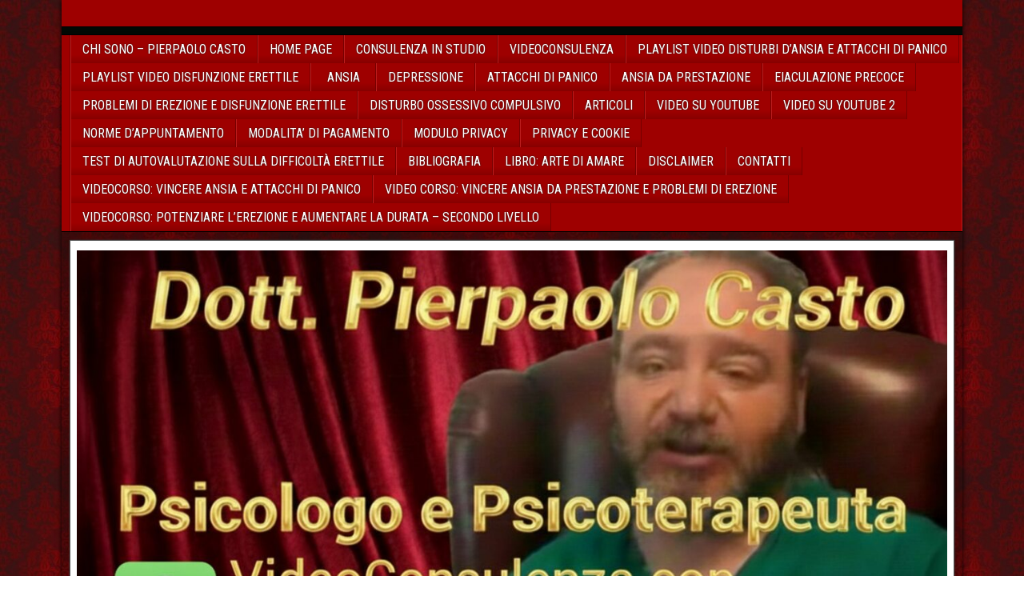

--- FILE ---
content_type: text/html; charset=UTF-8
request_url: https://www.pierpaolocasto.it/come-risolvere-lansia-da-prestazione-in-modo-definitivo-2/
body_size: 10965
content:
<!DOCTYPE html>
<html dir="ltr" lang="it-IT">
<head>
<meta charset="UTF-8" />
<meta name="viewport" content="initial-scale=1.0" />
<title>* Come risolvere l’ansia da prestazione in modo definitivo | Dott. Pierpaolo Casto</title>

		<!-- All in One SEO 4.9.3 - aioseo.com -->
	<meta name="description" content="Come risolvere l&#039;ansia da prestazione in modo definitivo L&#039;ansia da prestazione sessuale è un disturbo molto diffuso e che può presentarsi ad ogni fascia di etò. Molti pazienti raccontano di soffrire del disturbo da molti anni e per questo aver dovuto fare molte rinunce... I tentativi di cura, spesso farmacologica, purtroppo non hanno portato alla" />
	<meta name="robots" content="max-image-preview:large" />
	<meta name="author" content="PIERPAOLO CASTO"/>
	<meta name="keywords" content="ansia e panico" />
	<link rel="canonical" href="https://www.pierpaolocasto.it/come-risolvere-lansia-da-prestazione-in-modo-definitivo-2/" />
	<meta name="generator" content="All in One SEO (AIOSEO) 4.9.3" />
		<script type="application/ld+json" class="aioseo-schema">
			{"@context":"https:\/\/schema.org","@graph":[{"@type":"Article","@id":"https:\/\/www.pierpaolocasto.it\/come-risolvere-lansia-da-prestazione-in-modo-definitivo-2\/#article","name":"* Come risolvere l\u2019ansia da prestazione in modo definitivo | Dott. Pierpaolo Casto","headline":"* Come risolvere l&#8217;ansia da prestazione in modo definitivo","author":{"@id":"https:\/\/www.pierpaolocasto.it\/author\/pierpaolo-casto\/#author"},"publisher":{"@id":"https:\/\/www.pierpaolocasto.it\/#organization"},"image":{"@type":"ImageObject","url":"https:\/\/www.pierpaolocasto.it\/wp-content\/uploads\/2023\/03\/come-risolvere-lansia-da-prestazione-in-modo-definitivo.jpg","width":259,"height":149},"datePublished":"2023-03-21T12:06:56+02:00","dateModified":"2023-03-25T23:35:45+02:00","inLanguage":"it-IT","mainEntityOfPage":{"@id":"https:\/\/www.pierpaolocasto.it\/come-risolvere-lansia-da-prestazione-in-modo-definitivo-2\/#webpage"},"isPartOf":{"@id":"https:\/\/www.pierpaolocasto.it\/come-risolvere-lansia-da-prestazione-in-modo-definitivo-2\/#webpage"},"articleSection":"ANSIA E PANICO"},{"@type":"BreadcrumbList","@id":"https:\/\/www.pierpaolocasto.it\/come-risolvere-lansia-da-prestazione-in-modo-definitivo-2\/#breadcrumblist","itemListElement":[{"@type":"ListItem","@id":"https:\/\/www.pierpaolocasto.it#listItem","position":1,"name":"Home","item":"https:\/\/www.pierpaolocasto.it","nextItem":{"@type":"ListItem","@id":"https:\/\/www.pierpaolocasto.it\/category\/ansia-e-panico\/#listItem","name":"ANSIA E PANICO"}},{"@type":"ListItem","@id":"https:\/\/www.pierpaolocasto.it\/category\/ansia-e-panico\/#listItem","position":2,"name":"ANSIA E PANICO","item":"https:\/\/www.pierpaolocasto.it\/category\/ansia-e-panico\/","nextItem":{"@type":"ListItem","@id":"https:\/\/www.pierpaolocasto.it\/come-risolvere-lansia-da-prestazione-in-modo-definitivo-2\/#listItem","name":"* Come risolvere l&#8217;ansia da prestazione in modo definitivo"},"previousItem":{"@type":"ListItem","@id":"https:\/\/www.pierpaolocasto.it#listItem","name":"Home"}},{"@type":"ListItem","@id":"https:\/\/www.pierpaolocasto.it\/come-risolvere-lansia-da-prestazione-in-modo-definitivo-2\/#listItem","position":3,"name":"* Come risolvere l&#8217;ansia da prestazione in modo definitivo","previousItem":{"@type":"ListItem","@id":"https:\/\/www.pierpaolocasto.it\/category\/ansia-e-panico\/#listItem","name":"ANSIA E PANICO"}}]},{"@type":"Organization","@id":"https:\/\/www.pierpaolocasto.it\/#organization","url":"https:\/\/www.pierpaolocasto.it\/","telephone":"+393289197451","sameAs":["https:\/\/youtube.com\/c\/PierpaoloCasto"]},{"@type":"Person","@id":"https:\/\/www.pierpaolocasto.it\/author\/pierpaolo-casto\/#author","url":"https:\/\/www.pierpaolocasto.it\/author\/pierpaolo-casto\/","name":"PIERPAOLO CASTO","image":{"@type":"ImageObject","@id":"https:\/\/www.pierpaolocasto.it\/come-risolvere-lansia-da-prestazione-in-modo-definitivo-2\/#authorImage","url":"https:\/\/secure.gravatar.com\/avatar\/1516891a1b1b19c9cc068f5b61e1b1083a79c55e68b5b571349e86166156d2cc?s=96&d=mm&r=g","width":96,"height":96,"caption":"PIERPAOLO CASTO"}},{"@type":"WebPage","@id":"https:\/\/www.pierpaolocasto.it\/come-risolvere-lansia-da-prestazione-in-modo-definitivo-2\/#webpage","url":"https:\/\/www.pierpaolocasto.it\/come-risolvere-lansia-da-prestazione-in-modo-definitivo-2\/","name":"* Come risolvere l\u2019ansia da prestazione in modo definitivo | Dott. Pierpaolo Casto","description":"Come risolvere l'ansia da prestazione in modo definitivo L'ansia da prestazione sessuale \u00e8 un disturbo molto diffuso e che pu\u00f2 presentarsi ad ogni fascia di et\u00f2. Molti pazienti raccontano di soffrire del disturbo da molti anni e per questo aver dovuto fare molte rinunce... I tentativi di cura, spesso farmacologica, purtroppo non hanno portato alla","inLanguage":"it-IT","isPartOf":{"@id":"https:\/\/www.pierpaolocasto.it\/#website"},"breadcrumb":{"@id":"https:\/\/www.pierpaolocasto.it\/come-risolvere-lansia-da-prestazione-in-modo-definitivo-2\/#breadcrumblist"},"author":{"@id":"https:\/\/www.pierpaolocasto.it\/author\/pierpaolo-casto\/#author"},"creator":{"@id":"https:\/\/www.pierpaolocasto.it\/author\/pierpaolo-casto\/#author"},"image":{"@type":"ImageObject","url":"https:\/\/www.pierpaolocasto.it\/wp-content\/uploads\/2023\/03\/come-risolvere-lansia-da-prestazione-in-modo-definitivo.jpg","@id":"https:\/\/www.pierpaolocasto.it\/come-risolvere-lansia-da-prestazione-in-modo-definitivo-2\/#mainImage","width":259,"height":149},"primaryImageOfPage":{"@id":"https:\/\/www.pierpaolocasto.it\/come-risolvere-lansia-da-prestazione-in-modo-definitivo-2\/#mainImage"},"datePublished":"2023-03-21T12:06:56+02:00","dateModified":"2023-03-25T23:35:45+02:00"},{"@type":"WebSite","@id":"https:\/\/www.pierpaolocasto.it\/#website","url":"https:\/\/www.pierpaolocasto.it\/","inLanguage":"it-IT","publisher":{"@id":"https:\/\/www.pierpaolocasto.it\/#organization"}}]}
		</script>
		<!-- All in One SEO -->

<link rel="profile" href="https://gmpg.org/xfn/11" />
<link rel="pingback" href="https://www.pierpaolocasto.it/xmlrpc.php" />
<link rel='dns-prefetch' href='//fonts.googleapis.com' />
<link rel="alternate" type="application/rss+xml" title=" &raquo; Feed" href="https://www.pierpaolocasto.it/feed/" />
<link rel="alternate" type="application/rss+xml" title=" &raquo; Feed dei commenti" href="https://www.pierpaolocasto.it/comments/feed/" />
<link rel="alternate" title="oEmbed (JSON)" type="application/json+oembed" href="https://www.pierpaolocasto.it/wp-json/oembed/1.0/embed?url=https%3A%2F%2Fwww.pierpaolocasto.it%2Fcome-risolvere-lansia-da-prestazione-in-modo-definitivo-2%2F" />
<link rel="alternate" title="oEmbed (XML)" type="text/xml+oembed" href="https://www.pierpaolocasto.it/wp-json/oembed/1.0/embed?url=https%3A%2F%2Fwww.pierpaolocasto.it%2Fcome-risolvere-lansia-da-prestazione-in-modo-definitivo-2%2F&#038;format=xml" />
<style id='wp-img-auto-sizes-contain-inline-css' type='text/css'>
img:is([sizes=auto i],[sizes^="auto," i]){contain-intrinsic-size:3000px 1500px}
/*# sourceURL=wp-img-auto-sizes-contain-inline-css */
</style>
<link rel='stylesheet' id='formidable-css' href='https://www.pierpaolocasto.it/wp-content/plugins/formidable/css/formidableforms.css?x19343&amp;ver=1141008' type='text/css' media='all' />
<style id='wp-emoji-styles-inline-css' type='text/css'>

	img.wp-smiley, img.emoji {
		display: inline !important;
		border: none !important;
		box-shadow: none !important;
		height: 1em !important;
		width: 1em !important;
		margin: 0 0.07em !important;
		vertical-align: -0.1em !important;
		background: none !important;
		padding: 0 !important;
	}
/*# sourceURL=wp-emoji-styles-inline-css */
</style>
<link rel='stylesheet' id='frontier-font-css' href='//fonts.googleapis.com/css?family=Roboto+Condensed%3A400%2C700%7CArimo%3A400%2C700&#038;ver=6.9' type='text/css' media='all' />
<link rel='stylesheet' id='genericons-css' href='https://www.pierpaolocasto.it/wp-content/themes/frontier/includes/genericons/genericons.css?x19343&amp;ver=1.3.0' type='text/css' media='all' />
<link rel='stylesheet' id='frontier-main-css' href='https://www.pierpaolocasto.it/wp-content/themes/frontier/style.css?x19343&amp;ver=1.3.0' type='text/css' media='all' />
<link rel='stylesheet' id='frontier-responsive-css' href='https://www.pierpaolocasto.it/wp-content/themes/frontier/responsive.css?x19343&amp;ver=1.3.0' type='text/css' media='all' />
<link rel='stylesheet' id='yarpp-thumbnails-css' href='https://www.pierpaolocasto.it/wp-content/plugins/yet-another-related-posts-plugin/style/styles_thumbnails.css?x19343&amp;ver=5.30.11' type='text/css' media='all' />
<style id='yarpp-thumbnails-inline-css' type='text/css'>
.yarpp-thumbnails-horizontal .yarpp-thumbnail {width: 160px;height: 200px;margin: 5px;margin-left: 0px;}.yarpp-thumbnail > img, .yarpp-thumbnail-default {width: 150px;height: 150px;margin: 5px;}.yarpp-thumbnails-horizontal .yarpp-thumbnail-title {margin: 7px;margin-top: 0px;width: 150px;}.yarpp-thumbnail-default > img {min-height: 150px;min-width: 150px;}
/*# sourceURL=yarpp-thumbnails-inline-css */
</style>
<link rel="icon" href="https://www.pierpaolocasto.it/wp-content/uploads/2018/11/favicon.ico?x19343" type="image/x-icon" />
<script type="text/javascript" src="https://www.pierpaolocasto.it/wp-includes/js/jquery/jquery.min.js?x19343&amp;ver=3.7.1" id="jquery-core-js"></script>
<script type="text/javascript" src="https://www.pierpaolocasto.it/wp-includes/js/jquery/jquery-migrate.min.js?x19343&amp;ver=3.4.1" id="jquery-migrate-js"></script>
<link rel="https://api.w.org/" href="https://www.pierpaolocasto.it/wp-json/" /><link rel="alternate" title="JSON" type="application/json" href="https://www.pierpaolocasto.it/wp-json/wp/v2/posts/1372" /><link rel="EditURI" type="application/rsd+xml" title="RSD" href="https://www.pierpaolocasto.it/xmlrpc.php?rsd" />
<meta name="generator" content="WordPress 6.9" />
<link rel='shortlink' href='https://www.pierpaolocasto.it/?p=1372' />

<meta property="Frontier Theme" content="1.3.0" />
<style type="text/css" media="screen">
	#container 	{width: 1126px;}
	#header 	{min-height: 10px;}
	#content 	{width: 100%;}
	#sidebar-left 	{width: %;}
	#sidebar-right 	{width: %;}
</style>

<style type="text/css" media="screen">
	.page-template-page-cs-php #content, .page-template-page-sc-php #content {width: 56%;}
	.page-template-page-cs-php #sidebar-left, .page-template-page-sc-php #sidebar-left,
	.page-template-page-cs-php #sidebar-right, .page-template-page-sc-php #sidebar-right {width: 44%;}
	.page-template-page-scs-php #content {width: 50%;}
	.page-template-page-scs-php #sidebar-left {width: 25%;}
	.page-template-page-scs-php #sidebar-right {width: 25%;}
</style>

<style type="text/css" media="screen">
	#header {
		background-image: url('https://www.pierpaolocasto.it/wp-content/uploads/2018/02/SFONDO-1.png' );
		background-size: 1126px 10px;
	}
</style>

<style type="text/css" media="screen">
	#header {background-color:#ffffff;}
	#nav-main {background-color:#9e0000;}
	#nav-main .nav-main {border-left: 1px solid #760000; border-right: 1px solid #bc1e1e;}
	#nav-main .nav-main > li, #nav-main .nav-main > ul > .page_item {border-left: 1px solid #bc1e1e; border-right: 1px solid #760000;}
	#top-bar {background-color:#9e0000;}
	#bottom-bar {background-color:#222222;}
	.blog-view, .comment-author-admin > .comment-body, .bypostauthor > .comment-body {border-top: 6px solid #9e0000;}
	.page-nav > *, .comment-nav > *, .author-info .title, .comment-reply-link, .widget-title,
	.widget_search .search-submit, .widget_calendar caption {background-color:#9e0000;}
	.genericon {color:#9e0000;}
	a {color:#0e4d7a;}
	a:hover {color:#c60006;}
</style>

<style type="text/css" id="custom-background-css">
body.custom-background { background-color: #ffffff; background-image: url("https://www.pierpaolocasto.it/wp-content/uploads/2017/12/fondo.jpg"); background-position: left top; background-size: auto; background-repeat: repeat; background-attachment: scroll; }
</style>
	<style id='global-styles-inline-css' type='text/css'>
:root{--wp--preset--aspect-ratio--square: 1;--wp--preset--aspect-ratio--4-3: 4/3;--wp--preset--aspect-ratio--3-4: 3/4;--wp--preset--aspect-ratio--3-2: 3/2;--wp--preset--aspect-ratio--2-3: 2/3;--wp--preset--aspect-ratio--16-9: 16/9;--wp--preset--aspect-ratio--9-16: 9/16;--wp--preset--color--black: #000000;--wp--preset--color--cyan-bluish-gray: #abb8c3;--wp--preset--color--white: #ffffff;--wp--preset--color--pale-pink: #f78da7;--wp--preset--color--vivid-red: #cf2e2e;--wp--preset--color--luminous-vivid-orange: #ff6900;--wp--preset--color--luminous-vivid-amber: #fcb900;--wp--preset--color--light-green-cyan: #7bdcb5;--wp--preset--color--vivid-green-cyan: #00d084;--wp--preset--color--pale-cyan-blue: #8ed1fc;--wp--preset--color--vivid-cyan-blue: #0693e3;--wp--preset--color--vivid-purple: #9b51e0;--wp--preset--gradient--vivid-cyan-blue-to-vivid-purple: linear-gradient(135deg,rgb(6,147,227) 0%,rgb(155,81,224) 100%);--wp--preset--gradient--light-green-cyan-to-vivid-green-cyan: linear-gradient(135deg,rgb(122,220,180) 0%,rgb(0,208,130) 100%);--wp--preset--gradient--luminous-vivid-amber-to-luminous-vivid-orange: linear-gradient(135deg,rgb(252,185,0) 0%,rgb(255,105,0) 100%);--wp--preset--gradient--luminous-vivid-orange-to-vivid-red: linear-gradient(135deg,rgb(255,105,0) 0%,rgb(207,46,46) 100%);--wp--preset--gradient--very-light-gray-to-cyan-bluish-gray: linear-gradient(135deg,rgb(238,238,238) 0%,rgb(169,184,195) 100%);--wp--preset--gradient--cool-to-warm-spectrum: linear-gradient(135deg,rgb(74,234,220) 0%,rgb(151,120,209) 20%,rgb(207,42,186) 40%,rgb(238,44,130) 60%,rgb(251,105,98) 80%,rgb(254,248,76) 100%);--wp--preset--gradient--blush-light-purple: linear-gradient(135deg,rgb(255,206,236) 0%,rgb(152,150,240) 100%);--wp--preset--gradient--blush-bordeaux: linear-gradient(135deg,rgb(254,205,165) 0%,rgb(254,45,45) 50%,rgb(107,0,62) 100%);--wp--preset--gradient--luminous-dusk: linear-gradient(135deg,rgb(255,203,112) 0%,rgb(199,81,192) 50%,rgb(65,88,208) 100%);--wp--preset--gradient--pale-ocean: linear-gradient(135deg,rgb(255,245,203) 0%,rgb(182,227,212) 50%,rgb(51,167,181) 100%);--wp--preset--gradient--electric-grass: linear-gradient(135deg,rgb(202,248,128) 0%,rgb(113,206,126) 100%);--wp--preset--gradient--midnight: linear-gradient(135deg,rgb(2,3,129) 0%,rgb(40,116,252) 100%);--wp--preset--font-size--small: 13px;--wp--preset--font-size--medium: 20px;--wp--preset--font-size--large: 36px;--wp--preset--font-size--x-large: 42px;--wp--preset--spacing--20: 0.44rem;--wp--preset--spacing--30: 0.67rem;--wp--preset--spacing--40: 1rem;--wp--preset--spacing--50: 1.5rem;--wp--preset--spacing--60: 2.25rem;--wp--preset--spacing--70: 3.38rem;--wp--preset--spacing--80: 5.06rem;--wp--preset--shadow--natural: 6px 6px 9px rgba(0, 0, 0, 0.2);--wp--preset--shadow--deep: 12px 12px 50px rgba(0, 0, 0, 0.4);--wp--preset--shadow--sharp: 6px 6px 0px rgba(0, 0, 0, 0.2);--wp--preset--shadow--outlined: 6px 6px 0px -3px rgb(255, 255, 255), 6px 6px rgb(0, 0, 0);--wp--preset--shadow--crisp: 6px 6px 0px rgb(0, 0, 0);}:where(.is-layout-flex){gap: 0.5em;}:where(.is-layout-grid){gap: 0.5em;}body .is-layout-flex{display: flex;}.is-layout-flex{flex-wrap: wrap;align-items: center;}.is-layout-flex > :is(*, div){margin: 0;}body .is-layout-grid{display: grid;}.is-layout-grid > :is(*, div){margin: 0;}:where(.wp-block-columns.is-layout-flex){gap: 2em;}:where(.wp-block-columns.is-layout-grid){gap: 2em;}:where(.wp-block-post-template.is-layout-flex){gap: 1.25em;}:where(.wp-block-post-template.is-layout-grid){gap: 1.25em;}.has-black-color{color: var(--wp--preset--color--black) !important;}.has-cyan-bluish-gray-color{color: var(--wp--preset--color--cyan-bluish-gray) !important;}.has-white-color{color: var(--wp--preset--color--white) !important;}.has-pale-pink-color{color: var(--wp--preset--color--pale-pink) !important;}.has-vivid-red-color{color: var(--wp--preset--color--vivid-red) !important;}.has-luminous-vivid-orange-color{color: var(--wp--preset--color--luminous-vivid-orange) !important;}.has-luminous-vivid-amber-color{color: var(--wp--preset--color--luminous-vivid-amber) !important;}.has-light-green-cyan-color{color: var(--wp--preset--color--light-green-cyan) !important;}.has-vivid-green-cyan-color{color: var(--wp--preset--color--vivid-green-cyan) !important;}.has-pale-cyan-blue-color{color: var(--wp--preset--color--pale-cyan-blue) !important;}.has-vivid-cyan-blue-color{color: var(--wp--preset--color--vivid-cyan-blue) !important;}.has-vivid-purple-color{color: var(--wp--preset--color--vivid-purple) !important;}.has-black-background-color{background-color: var(--wp--preset--color--black) !important;}.has-cyan-bluish-gray-background-color{background-color: var(--wp--preset--color--cyan-bluish-gray) !important;}.has-white-background-color{background-color: var(--wp--preset--color--white) !important;}.has-pale-pink-background-color{background-color: var(--wp--preset--color--pale-pink) !important;}.has-vivid-red-background-color{background-color: var(--wp--preset--color--vivid-red) !important;}.has-luminous-vivid-orange-background-color{background-color: var(--wp--preset--color--luminous-vivid-orange) !important;}.has-luminous-vivid-amber-background-color{background-color: var(--wp--preset--color--luminous-vivid-amber) !important;}.has-light-green-cyan-background-color{background-color: var(--wp--preset--color--light-green-cyan) !important;}.has-vivid-green-cyan-background-color{background-color: var(--wp--preset--color--vivid-green-cyan) !important;}.has-pale-cyan-blue-background-color{background-color: var(--wp--preset--color--pale-cyan-blue) !important;}.has-vivid-cyan-blue-background-color{background-color: var(--wp--preset--color--vivid-cyan-blue) !important;}.has-vivid-purple-background-color{background-color: var(--wp--preset--color--vivid-purple) !important;}.has-black-border-color{border-color: var(--wp--preset--color--black) !important;}.has-cyan-bluish-gray-border-color{border-color: var(--wp--preset--color--cyan-bluish-gray) !important;}.has-white-border-color{border-color: var(--wp--preset--color--white) !important;}.has-pale-pink-border-color{border-color: var(--wp--preset--color--pale-pink) !important;}.has-vivid-red-border-color{border-color: var(--wp--preset--color--vivid-red) !important;}.has-luminous-vivid-orange-border-color{border-color: var(--wp--preset--color--luminous-vivid-orange) !important;}.has-luminous-vivid-amber-border-color{border-color: var(--wp--preset--color--luminous-vivid-amber) !important;}.has-light-green-cyan-border-color{border-color: var(--wp--preset--color--light-green-cyan) !important;}.has-vivid-green-cyan-border-color{border-color: var(--wp--preset--color--vivid-green-cyan) !important;}.has-pale-cyan-blue-border-color{border-color: var(--wp--preset--color--pale-cyan-blue) !important;}.has-vivid-cyan-blue-border-color{border-color: var(--wp--preset--color--vivid-cyan-blue) !important;}.has-vivid-purple-border-color{border-color: var(--wp--preset--color--vivid-purple) !important;}.has-vivid-cyan-blue-to-vivid-purple-gradient-background{background: var(--wp--preset--gradient--vivid-cyan-blue-to-vivid-purple) !important;}.has-light-green-cyan-to-vivid-green-cyan-gradient-background{background: var(--wp--preset--gradient--light-green-cyan-to-vivid-green-cyan) !important;}.has-luminous-vivid-amber-to-luminous-vivid-orange-gradient-background{background: var(--wp--preset--gradient--luminous-vivid-amber-to-luminous-vivid-orange) !important;}.has-luminous-vivid-orange-to-vivid-red-gradient-background{background: var(--wp--preset--gradient--luminous-vivid-orange-to-vivid-red) !important;}.has-very-light-gray-to-cyan-bluish-gray-gradient-background{background: var(--wp--preset--gradient--very-light-gray-to-cyan-bluish-gray) !important;}.has-cool-to-warm-spectrum-gradient-background{background: var(--wp--preset--gradient--cool-to-warm-spectrum) !important;}.has-blush-light-purple-gradient-background{background: var(--wp--preset--gradient--blush-light-purple) !important;}.has-blush-bordeaux-gradient-background{background: var(--wp--preset--gradient--blush-bordeaux) !important;}.has-luminous-dusk-gradient-background{background: var(--wp--preset--gradient--luminous-dusk) !important;}.has-pale-ocean-gradient-background{background: var(--wp--preset--gradient--pale-ocean) !important;}.has-electric-grass-gradient-background{background: var(--wp--preset--gradient--electric-grass) !important;}.has-midnight-gradient-background{background: var(--wp--preset--gradient--midnight) !important;}.has-small-font-size{font-size: var(--wp--preset--font-size--small) !important;}.has-medium-font-size{font-size: var(--wp--preset--font-size--medium) !important;}.has-large-font-size{font-size: var(--wp--preset--font-size--large) !important;}.has-x-large-font-size{font-size: var(--wp--preset--font-size--x-large) !important;}
/*# sourceURL=global-styles-inline-css */
</style>
<link rel='stylesheet' id='yarppRelatedCss-css' href='https://www.pierpaolocasto.it/wp-content/plugins/yet-another-related-posts-plugin/style/related.css?x19343&amp;ver=5.30.11' type='text/css' media='all' />
</head>

<body data-rsssl=1 class="wp-singular post-template-default single single-post postid-1372 single-format-standard custom-background wp-theme-frontier">
	
	
<div id="container" class="cf" itemscope itemtype="http://schema.org/WebPage">
	
			
		<div id="top-bar" class="cf">
			
			<div id="top-bar-info">
														<h2 id="site-title"><a href="https://www.pierpaolocasto.it/"></a></h2>				
									<h4 id="site-description"></h4>
							</div>

							<nav id="nav-top">
									</nav>
			
					</div>
	
			<div id="header" class="cf" itemscope itemtype="http://schema.org/WPHeader">
			
			
			
					</div>
	
			
		<nav id="nav-main" class="cf drop" itemscope itemtype="http://schema.org/SiteNavigationElement">
			
							<a href="#" class="drop-toggle"><span class="genericon genericon-menu"></span></a>
			
			<div class="nav-main"><ul>
<li class="page_item page-item-2531"><a href="https://www.pierpaolocasto.it/chi-sono-pierpaolo-casto/">CHI SONO &#8211; PIERPAOLO CASTO</a></li>
<li class="page_item page-item-70"><a href="https://www.pierpaolocasto.it/">HOME PAGE</a></li>
<li class="page_item page-item-66"><a href="https://www.pierpaolocasto.it/consulenza-in-studio/">CONSULENZA IN STUDIO</a></li>
<li class="page_item page-item-3635"><a href="https://www.pierpaolocasto.it/videoconsulenza/">VIDEOCONSULENZA</a></li>
<li class="page_item page-item-4345"><a href="https://www.pierpaolocasto.it/playlist-video-disturbi-ansia-e-attacchi-di-panico/">PLAYLIST VIDEO DISTURBI D&#8217;ANSIA E ATTACCHI DI PANICO</a></li>
<li class="page_item page-item-4334"><a href="https://www.pierpaolocasto.it/playlist-video-disfunzione-erettile/">PLAYLIST VIDEO DISFUNZIONE ERETTILE</a></li>
<li class="page_item page-item-2989"><a href="https://www.pierpaolocasto.it/ansia/">ANSIA</a></li>
<li class="page_item page-item-2995"><a href="https://www.pierpaolocasto.it/depressione/">DEPRESSIONE</a></li>
<li class="page_item page-item-2991"><a href="https://www.pierpaolocasto.it/attacchi-di-panico/">ATTACCHI DI PANICO</a></li>
<li class="page_item page-item-2653"><a href="https://www.pierpaolocasto.it/ansia-da-prestazione/">ANSIA DA PRESTAZIONE</a></li>
<li class="page_item page-item-2657"><a href="https://www.pierpaolocasto.it/eiaculazione-precoce/">EIACULAZIONE PRECOCE</a></li>
<li class="page_item page-item-2659"><a href="https://www.pierpaolocasto.it/problemi-di-erezione-disfunzione-erettile/">PROBLEMI DI EREZIONE E DISFUNZIONE ERETTILE</a></li>
<li class="page_item page-item-2993"><a href="https://www.pierpaolocasto.it/disturbo-ossessivo-compulsivo/">DISTURBO OSSESSIVO COMPULSIVO</a></li>
<li class="page_item page-item-78"><a href="https://www.pierpaolocasto.it/articoli/">ARTICOLI</a></li>
<li class="page_item page-item-203"><a href="https://www.pierpaolocasto.it/video-su-youtube/">VIDEO SU YOUTUBE</a></li>
<li class="page_item page-item-4060"><a href="https://www.pierpaolocasto.it/video-su-youtube-2/">VIDEO SU YOUTUBE 2</a></li>
<li class="page_item page-item-4429"><a href="https://www.pierpaolocasto.it/norme-appuntamento/">NORME D&#8217;APPUNTAMENTO</a></li>
<li class="page_item page-item-3673"><a href="https://www.pierpaolocasto.it/modalita-di-pagamento/">MODALITA&#8217; DI PAGAMENTO</a></li>
<li class="page_item page-item-3653"><a href="https://www.pierpaolocasto.it/modulo/">MODULO PRIVACY</a></li>
<li class="page_item page-item-319"><a href="https://www.pierpaolocasto.it/privacy-e-cookie/">PRIVACY E COOKIE</a></li>
<li class="page_item page-item-4361"><a href="https://www.pierpaolocasto.it/psysex/">TEST DI AUTOVALUTAZIONE SULLA DIFFICOLTÀ ERETTILE</a></li>
<li class="page_item page-item-3248"><a href="https://www.pierpaolocasto.it/bibliografia/">BIBLIOGRAFIA</a></li>
<li class="page_item page-item-3577"><a href="https://www.pierpaolocasto.it/artediamare/">LIBRO: ARTE DI AMARE</a></li>
<li class="page_item page-item-787"><a href="https://www.pierpaolocasto.it/disclaimer/">DISCLAIMER</a></li>
<li class="page_item page-item-35"><a href="https://www.pierpaolocasto.it/contatti/">CONTATTI</a></li>
<li class="page_item page-item-224"><a href="https://www.pierpaolocasto.it/videocorso-come-vincere-ansia-e-attacchi-di-panico/">VIDEOCORSO: VINCERE ANSIA E ATTACCHI DI PANICO</a></li>
<li class="page_item page-item-161"><a href="https://www.pierpaolocasto.it/videocorso-per-vincere-lansia-da-prestazione-e-i-problemi-di-erezione/">VIDEO CORSO: VINCERE ANSIA DA PRESTAZIONE E PROBLEMI DI EREZIONE</a></li>
<li class="page_item page-item-4272"><a href="https://www.pierpaolocasto.it/potenziare-erezione-e-aumentare-durata/">VIDEOCORSO: POTENZIARE L&#8217;EREZIONE E AUMENTARE LA DURATA &#8211; SECONDO LIVELLO</a></li>
</ul></div>

					</nav>
	
			<div id="below-menu" class="cf">
			<div id="widgets-wrap-below-menu" class="cf"><div id="black-studio-tinymce-14" class="widget-below-menu frontier-widget widget_black_studio_tinymce"><div class="textwidget"><h4 align="center"><a href="https://www.pierpaolocasto.it" target="_blank" rel="noopener"><img class="aligncenter size-full wp-image-4436" src="https://www.pierpaolocasto.it/wp-content/uploads/2026/01/1767892597443.jpg?x19343" alt="" width="1280" height="800" /></a><span style="color: #ff0000;">Articoli e Direzione Scientifica a cura del Dott. Pierpaolo Casto</span></h4>
<h5 style="text-align: center;"><a href="https://www.pierpaolocasto.it/ansia/" target="_blank" rel="noopener">Ansia</a> | <a href="https://www.pierpaolocasto.it/attacchi-di-panico/" target="_blank" rel="noopener">Attacchi di Panico </a>| <a href="https://www.pierpaolocasto.it/ansia-da-prestazione/" target="_blank" rel="noopener">Ansia da Prestazione</a> | <a href="https://www.pierpaolocasto.it/problemi-di-erezione-disfunzione-erettile/" target="_blank" rel="noopener">Problemi di Erezione e Disfunzione Erettile</a> | <a href="https://www.pierpaolocasto.it/eiaculazione-precoce/" target="_blank" rel="noopener">Eiaculazione Precoce</a> | <a href="https://www.pierpaolocasto.it/disturbo-ossessivo-compulsivo/" target="_blank" rel="noopener">Disturbo Ossessivo Compulsivo</a> | <a href="https://www.pierpaolocasto.it/depressione/" target="_blank" rel="noopener">Depressione</a></h5>
</div></div></div>
		</div>
	
<div id="main" class="col-c cf">

<div id="content" class="cf" itemscope itemtype="http://schema.org/Blog">

	
	
	
	
					
<article id="post-1372" class="single-view post-1372 post type-post status-publish format-standard has-post-thumbnail hentry category-ansia-e-panico" itemprop="blogPost" itemscope itemtype="http://schema.org/BlogPosting">


<header class="entry-header cf">
		<h1 class="entry-title" itemprop="headline" ><a href="https://www.pierpaolocasto.it/come-risolvere-lansia-da-prestazione-in-modo-definitivo-2/">* Come risolvere l&#8217;ansia da prestazione in modo definitivo</a></h1>
	</header>

<div class="entry-byline cf">
	
	
	
	
	
	
	</div>

<div class="entry-content cf" itemprop="text" >
	
	
	<h3 style="text-align: center;"><img fetchpriority="high" decoding="async" class="aligncenter wp-image-1373" src="https://www.psicologia-italia.it/wp-content/uploads/2023/03/come-risolvere-lansia-da-prestazione-in-modo-definitivo.jpg" alt="" width="508" height="292" /><span style="font-size: 18pt; color: #ff0000;">Come risolvere l&#8217;ansia da prestazione in modo definitivo</span></h3>
<p><span class="yt-core-attributed-string yt-core-attributed-string--white-space-pre-wrap">L&#8217;ansia da prestazione sessuale è un disturbo molto diffuso e che può presentarsi ad ogni fascia di etò. Molti pazienti raccontano di soffrire del disturbo da molti anni e per questo aver dovuto fare molte rinunce&#8230; I tentativi di cura, spesso farmacologica, purtroppo non hanno portato alla soluzione del problema. In questo video spiegheremo qual&#8217;è effettivamente il miglio trattamento che può permettere la soluzione definitiva del problema.</span></p>
<p style="text-align: center;">Si consiglia la visione del seguente video di approfondimento:</p>
<p style="text-align: center;"><iframe title="YouTube video player" src="https://www.youtube.com/embed/XME3_ln-ti0" width="560" height="315" frameborder="0" allowfullscreen="allowfullscreen"></iframe></p>
*** Contatti e Consulenza Specialistica in Studio con il Dott. Pierpaolo Casto:
Via Magenta, 64 CASARANO (Lecce)
 - Per informazioni e Prenotazione: Tel. 328 9197451 * 0833 501735   <div class='yarpp yarpp-related yarpp-related-website yarpp-template-thumbnails'>
<!-- YARPP Thumbnails -->
<h3>Related posts:</h3>
<div class="yarpp-thumbnails-horizontal">
<a class='yarpp-thumbnail' rel='norewrite' href='https://www.pierpaolocasto.it/come-si-guarisce-dagli-attacchi-di-panico/' title='&gt; Come si guarisce dagli attacchi di panico'>
<img width="150" height="149" src="https://www.pierpaolocasto.it/wp-content/uploads/2023/03/come-si-guarisce-dagli-attacchi-di-panico-150x149.jpg?x19343" class="attachment-thumbnail size-thumbnail wp-post-image" alt="" data-pin-nopin="true" /><span class="yarpp-thumbnail-title">> Come si guarisce dagli attacchi di panico</span></a>
<a class='yarpp-thumbnail' rel='norewrite' href='https://www.pierpaolocasto.it/attacchi-di-panico-cosa-fare/' title='&gt; Attacchi di panico: cosa fare'>
<img width="150" height="149" src="https://www.pierpaolocasto.it/wp-content/uploads/2023/03/attacchi-di-panico-cosa-fare-150x149.jpg?x19343" class="attachment-thumbnail size-thumbnail wp-post-image" alt="" data-pin-nopin="true" /><span class="yarpp-thumbnail-title">> Attacchi di panico: cosa fare</span></a>
<a class='yarpp-thumbnail' rel='norewrite' href='https://www.pierpaolocasto.it/come-curare-ansia-e-attacchi-di-panico/' title='&gt; Come curare ansia e attacchi di panico'>
<img width="150" height="149" src="https://www.pierpaolocasto.it/wp-content/uploads/2023/03/come-curare-ansia-e-attacchi-di-panico-150x149.jpg?x19343" class="attachment-thumbnail size-thumbnail wp-post-image" alt="" data-pin-nopin="true" /><span class="yarpp-thumbnail-title">> Come curare ansia e attacchi di panico</span></a>
<a class='yarpp-thumbnail' rel='norewrite' href='https://www.pierpaolocasto.it/leccessiva-masturbazione-tutte-le-cause-e-le-soluzioni/' title='* L&#8217;eccessiva masturbazione: tutte le cause e le soluzioni'>
<img width="150" height="150" src="https://www.pierpaolocasto.it/wp-content/uploads/2023/03/leccessiva-masturbazione-tutte-le-cause-e-le-soluzioni-1-150x150.jpg?x19343" class="attachment-thumbnail size-thumbnail wp-post-image" alt="" data-pin-nopin="true" /><span class="yarpp-thumbnail-title">* L&#8217;eccessiva masturbazione: tutte le cause e le soluzioni</span></a>
<a class='yarpp-thumbnail' rel='norewrite' href='https://www.pierpaolocasto.it/la-perdita-di-erezione-quando-si-mette-il-preservativo-cause-e-rimedi-2/' title='* La perdita di erezione quando si mette il preservativo: cause e rimedi'>
<img width="150" height="150" src="https://www.pierpaolocasto.it/wp-content/uploads/2023/03/la-perdita-di-erezione-quando-si-mette-il-preservativo-1-150x150.jpg?x19343" class="attachment-thumbnail size-thumbnail wp-post-image" alt="" data-pin-nopin="true" /><span class="yarpp-thumbnail-title">* La perdita di erezione quando si mette il preservativo: cause e rimedi</span></a>
<a class='yarpp-thumbnail' rel='norewrite' href='https://www.pierpaolocasto.it/la-perdita-di-erezione-quando-si-cambia-posizione-ecco-perche-accade-e-come-risolvere-2/' title='* La perdita di erezione quando si cambia posizione: ecco perchè accade e come risolvere'>
<img width="150" height="150" src="https://www.pierpaolocasto.it/wp-content/uploads/2023/03/la-perdita-di-erezione-quando-si-cambia-posizione-1-150x150.jpg?x19343" class="attachment-thumbnail size-thumbnail wp-post-image" alt="" data-pin-nopin="true" /><span class="yarpp-thumbnail-title">* La perdita di erezione quando si cambia posizione: ecco perchè accade e come risolvere</span></a>
<a class='yarpp-thumbnail' rel='norewrite' href='https://www.pierpaolocasto.it/sentirsi-ansiosi-cause-e-rimedi/' title='&gt; Sentirsi ansiosi: cause e rimedi'>
<img width="150" height="150" src="https://www.pierpaolocasto.it/wp-content/uploads/2023/03/sentirsi-ansiosi-cause-rimedi-1-150x150.jpg?x19343" class="attachment-thumbnail size-thumbnail wp-post-image" alt="" data-pin-nopin="true" /><span class="yarpp-thumbnail-title">> Sentirsi ansiosi: cause e rimedi</span></a>
<a class='yarpp-thumbnail' rel='norewrite' href='https://www.pierpaolocasto.it/lerezione-incompleta-debole-o-difficoltosa-cause-e-rimedi/' title='* L&#8217;erezione incompleta, debole o difficoltosa: cause e rimedi'>
<img width="150" height="150" src="https://www.pierpaolocasto.it/wp-content/uploads/2023/03/erezione-debole-o-incompleta-cause-rimedi-1-150x150.jpg?x19343" class="attachment-thumbnail size-thumbnail wp-post-image" alt="" data-pin-nopin="true" /><span class="yarpp-thumbnail-title">* L&#8217;erezione incompleta, debole o difficoltosa: cause e rimedi</span></a>
<a class='yarpp-thumbnail' rel='norewrite' href='https://www.pierpaolocasto.it/come-superare-il-calo-del-desiderio-sessuale/' title='* Come superare il calo del desiderio sessuale'>
<img width="150" height="150" src="https://www.pierpaolocasto.it/wp-content/uploads/2023/03/come-superare-il-calo-del-desiderio-sessuale-1-150x150.jpg?x19343" class="attachment-thumbnail size-thumbnail wp-post-image" alt="" data-pin-nopin="true" /><span class="yarpp-thumbnail-title">* Come superare il calo del desiderio sessuale</span></a>
<a class='yarpp-thumbnail' rel='norewrite' href='https://www.pierpaolocasto.it/perdere-lerezione-a-causa-dellansia/' title='* Perdere l&#8217;erezione a causa dell&#8217;ansia'>
<img width="150" height="150" src="https://www.pierpaolocasto.it/wp-content/uploads/2023/03/perdere-lerezione-a-causa-dellansia-1-150x150.jpg?x19343" class="attachment-thumbnail size-thumbnail wp-post-image" alt="" data-pin-nopin="true" /><span class="yarpp-thumbnail-title">* Perdere l&#8217;erezione a causa dell&#8217;ansia</span></a>
<a class='yarpp-thumbnail' rel='norewrite' href='https://www.pierpaolocasto.it/attacchi-di-panico-definizioni-sintomi-e-cura/' title='&gt; Attacchi di panico: definizioni, sintomi e cura'>
<img width="150" height="150" src="https://www.pierpaolocasto.it/wp-content/uploads/2023/03/Attacchi-di-panico-definizioni-sintomi-e-cura-150x150.jpg?x19343" class="attachment-thumbnail size-thumbnail wp-post-image" alt="" data-pin-nopin="true" /><span class="yarpp-thumbnail-title">> Attacchi di panico: definizioni, sintomi e cura</span></a>
<a class='yarpp-thumbnail' rel='norewrite' href='https://www.pierpaolocasto.it/come-guarire-dagli-attacchi-di-panico-le-verita/' title='&gt; Come guarire dagli attacchi di panico (le verità)'>
<img width="150" height="150" src="https://www.pierpaolocasto.it/wp-content/uploads/2023/03/come-guarire-dagli-attacchi-di-panico-la-verita-150x150.jpg?x19343" class="attachment-thumbnail size-thumbnail wp-post-image" alt="" data-pin-nopin="true" /><span class="yarpp-thumbnail-title">> Come guarire dagli attacchi di panico (le verità)</span></a>
</div>
</div>

	
	
	
	</div>

<footer class="entry-footer cf">
	
	
	
	</footer>

<div id="widgets-wrap-after-post" class="cf"><div id="black-studio-tinymce-23" class="widget-after-post frontier-widget widget_black_studio_tinymce"><h4 class="widget-title">Il Dott. Pierpaolo Casto su YouTube &#8211; IL CANALE</h4><div class="textwidget"><p>&nbsp;</p>
<p style="text-align: center;"><iframe src="https://www.youtube.com/embed/videoseries?list=PLCnTTh_MqqQcjb6kNaCeT8N2mrP4iYrWD&amp;autoplay='&amp;index=0" width="560" height="315" frameborder="0" allowfullscreen="allowfullscreen"></iframe></p>
<p style="text-align: center;"><span style="font-size: 14pt; color: #ff0000;">***</span></p>
<p style="text-align: center;"><span style="font-size: 14pt;"><a href="https://www.youtube.com/channel/UC0afUObzBuf18rbvLa9lqDQ/videos?sub_confirmation=1" target="_blank" rel="noopener">Per approfondire e conoscere di più sui disturbi di ansia, attacchi di panico, ansia da prestazione, disfunzione erettile, problemi di erezione, eiaculazione precoce si suggerisce la visione tra i tanti interessanti video su Youtube curati dal</a></span></p>
<p style="text-align: center;"><span style="font-size: 24pt;"><a href="https://www.youtube.com/playlist?list=PLCnTTh_MqqQcjb6kNaCeT8N2mrP4iYrWD" target="_blank" rel="noopener">Dott. Pierpaolo Casto</a></span></p>
<p><a href="https://www.youtube.com/channel/UC0afUObzBuf18rbvLa9lqDQ/videos?sub_confirmation=1" target="_blank" rel="noopener"><img class="aligncenter size-full wp-image-4445" src="https://www.pierpaolocasto.it/wp-content/uploads/2026/01/Youtube-canale-dott-casto.jpg?x19343" alt="" width="1536" height="1024" /></a></p>
<p><a href="https://www.youtube.com/channel/UC0afUObzBuf18rbvLa9lqDQ/videos?sub_confirmation=1" target="_blank" rel="noopener"><img class="aligncenter wp-image-4448" src="https://www.pierpaolocasto.it/wp-content/uploads/2026/01/iscriviti-youtube-attiva-campanella.jpg?x19343" alt="" width="287" height="110" /></a></p>
</div></div><div id="black-studio-tinymce-31" class="widget-after-post frontier-widget widget_black_studio_tinymce"><h4 class="widget-title">PLAYLIST VIDEO DISTURBI D&#8217;ANSIA E ATTACCHI DI PANICO</h4><div class="textwidget"><p style="text-align: center;"><iframe src="https://www.youtube.com/embed?listType=playlist&amp;list=PLCnTTh_MqqQf6JcUyBO2hKzoSY4UShXaz&amp;si=LraD-TfqG6wUw79g" width="560" height="315" frameborder="0" allowfullscreen="allowfullscreen"><br />
</iframe></p>
<p><a href="https://www.youtube.com/watch?v=kCy41e_rXpk&amp;list=PLCnTTh_MqqQf6JcUyBO2hKzoSY4UShXaz" target="_blank" rel="noopener"><img class="aligncenter  wp-image-4474" src="https://www.pierpaolocasto.it/wp-content/uploads/2026/01/APPROFONDISCI.jpg?x19343" alt="" width="159" height="117" /></a></p>
</div></div><div id="black-studio-tinymce-32" class="widget-after-post frontier-widget widget_black_studio_tinymce"><h4 class="widget-title">PLAYLIST VIDEO DISTURBI D&#8217;ANSIA DA PRESTAZIONE E PROBLEMI DI EREZIONE</h4><div class="textwidget"><p style="text-align: center;"><iframe src="https://www.youtube.com/embed?listType=playlist&amp;list=PLCnTTh_MqqQdPs1_4iZmqkt_YHzcIRSft&amp;si=DA9Ejc4gNXDcryUd" width="560" height="315" frameborder="0" allowfullscreen="allowfullscreen"><br />
</iframe></p>
<p><a href="https://www.youtube.com/watch?v=3fLsQBK0luM&amp;list=PLCnTTh_MqqQdPs1_4iZmqkt_YHzcIRSft&amp;list=PLCnTTh_MqqQdPs1_4iZmqkt_YHzcIRSft&amp;si=DA9Ejc4gNXDcryUd" target="_blank" rel="noopener"><img class="aligncenter  wp-image-4474" src="https://www.pierpaolocasto.it/wp-content/uploads/2026/01/APPROFONDISCI.jpg?x19343" alt="" width="163" height="120" /></a></p>
</div></div><div id="text-2" class="widget-after-post frontier-widget widget_text"><h4 class="widget-title">VIDEOCORSO DI 5 ORE: VINCI L&#8217;ANSIA DA PRESTAZIONE E I PROBLEMI DI EREZIONE &#8211; Oggi direttamente sul tuo WhatApp</h4>			<div class="textwidget"><p><img decoding="async" class="aligncenter size-full wp-image-4456" src="https://www.pierpaolocasto.it/wp-content/uploads/2026/01/1766884061021.jpg?x19343" alt="" width="992" height="1056" srcset="https://www.pierpaolocasto.it/wp-content/uploads/2026/01/1766884061021.jpg 992w, https://www.pierpaolocasto.it/wp-content/uploads/2026/01/1766884061021-282x300.jpg 282w, https://www.pierpaolocasto.it/wp-content/uploads/2026/01/1766884061021-962x1024.jpg 962w, https://www.pierpaolocasto.it/wp-content/uploads/2026/01/1766884061021-768x818.jpg 768w" sizes="(max-width: 992px) 100vw, 992px" /></p>
<h4><img loading="lazy" decoding="async" class="aligncenter size-full wp-image-4257" src="https://www.pierpaolocasto.it/wp-content/uploads/2024/01/COME-VINCERE-PROBLEMI-DI-EREZIONE-E-ANSIA-DA-PRESTAZIONE.jpg?x19343" alt="" width="363" height="155" srcset="https://www.pierpaolocasto.it/wp-content/uploads/2024/01/COME-VINCERE-PROBLEMI-DI-EREZIONE-E-ANSIA-DA-PRESTAZIONE.jpg 363w, https://www.pierpaolocasto.it/wp-content/uploads/2024/01/COME-VINCERE-PROBLEMI-DI-EREZIONE-E-ANSIA-DA-PRESTAZIONE-300x128.jpg 300w" sizes="auto, (max-width: 363px) 100vw, 363px" /><a href="https://www.pierpaolocasto.it/videocorso-per-vincere-lansia-da-prestazione-e-i-problemi-di-erezione/" target="_blank" rel="noopener"><img loading="lazy" decoding="async" class="aligncenter wp-image-3650" src="https://www.pierpaolocasto.it/wp-content/uploads/2020/03/Scopri-di-piu.jpg?x19343" alt="" width="183" height="103" srcset="https://www.pierpaolocasto.it/wp-content/uploads/2020/03/Scopri-di-piu.jpg 342w, https://www.pierpaolocasto.it/wp-content/uploads/2020/03/Scopri-di-piu-300x169.jpg 300w" sizes="auto, (max-width: 183px) 100vw, 183px" /></a></h4>
</div>
		</div><div id="black-studio-tinymce-20" class="widget-after-post frontier-widget widget_black_studio_tinymce"><h4 class="widget-title">VIDEOCONSULENZA – Grazie all’ausilio di una Videochiamata WhatsApp con il tuo Smartphone puoi ricevere il Consulto del Dott. Pierpaolo Casto da tutta Italia, Europa, America, Oceania</h4><div class="textwidget"><p style="text-align: center;"><a href="https://www.pierpaolocasto.it/videoconsulenza/" target="_blank" rel="noopener"><img class="aligncenter size-full wp-image-4437" src="https://www.pierpaolocasto.it/wp-content/uploads/2026/01/VIDEOCONSULENZA_DOTT_CASTO.jpg?x19343" alt="" width="368" height="511" /></a><span style="color: #ff0000;"><strong><span style="font-size: 18pt;">ITALIA - EUROPA</span></strong></span></p>
<p style="text-align: center;"><span style="color: #ff0000;"><strong><span style="font-size: 18pt;">AMERICA - OCEANIA</span></strong></span><a href="https://www.pierpaolocasto.it/videoconsulenza/" target="_blank" rel="noopener"><img class="aligncenter wp-image-4440" src="https://www.pierpaolocasto.it/wp-content/uploads/2026/01/scopri_ora.jpg?x19343" alt="" width="285" height="164" /></a></p>
</div></div><div id="black-studio-tinymce-24" class="widget-after-post frontier-widget widget_black_studio_tinymce"><h4 class="widget-title">CONTATTA</h4><div class="textwidget"><p><img class="aligncenter wp-image-4242" src="https://www.pierpaolocasto.it/wp-content/uploads/2023/06/dottore-pierpaolo-casto.png?x19343" alt="" width="144" height="144" /></p>
<p><a href="https://wa.me/393289197451" target="_blank" rel="noopener"><img class="aligncenter wp-image-4243" src="https://www.pierpaolocasto.it/wp-content/uploads/2023/06/scrivi-su-whatsapp.jpg?x19343" alt="" width="339" height="83" /></a></p>
<p><a href="tel:+393289197451" target="_blank" rel="noopener"><img class="aligncenter wp-image-4244" src="https://www.pierpaolocasto.it/wp-content/uploads/2023/06/telefona.jpg?x19343" alt="" width="333" height="78" /></a></p>
</div></div><div id="pages-2" class="widget-after-post frontier-widget widget_pages"><h4 class="widget-title">MENU &#8211; SEZIONI DEL SITO</h4>
			<ul>
				<li class="page_item page-item-2531"><a href="https://www.pierpaolocasto.it/chi-sono-pierpaolo-casto/">CHI SONO &#8211; PIERPAOLO CASTO</a></li>
<li class="page_item page-item-70"><a href="https://www.pierpaolocasto.it/">HOME PAGE</a></li>
<li class="page_item page-item-66"><a href="https://www.pierpaolocasto.it/consulenza-in-studio/">CONSULENZA IN STUDIO</a></li>
<li class="page_item page-item-3635"><a href="https://www.pierpaolocasto.it/videoconsulenza/">VIDEOCONSULENZA</a></li>
<li class="page_item page-item-4345"><a href="https://www.pierpaolocasto.it/playlist-video-disturbi-ansia-e-attacchi-di-panico/">PLAYLIST VIDEO DISTURBI D&#8217;ANSIA E ATTACCHI DI PANICO</a></li>
<li class="page_item page-item-4334"><a href="https://www.pierpaolocasto.it/playlist-video-disfunzione-erettile/">PLAYLIST VIDEO DISFUNZIONE ERETTILE</a></li>
<li class="page_item page-item-2989"><a href="https://www.pierpaolocasto.it/ansia/">ANSIA</a></li>
<li class="page_item page-item-2995"><a href="https://www.pierpaolocasto.it/depressione/">DEPRESSIONE</a></li>
<li class="page_item page-item-2991"><a href="https://www.pierpaolocasto.it/attacchi-di-panico/">ATTACCHI DI PANICO</a></li>
<li class="page_item page-item-2653"><a href="https://www.pierpaolocasto.it/ansia-da-prestazione/">ANSIA DA PRESTAZIONE</a></li>
<li class="page_item page-item-2657"><a href="https://www.pierpaolocasto.it/eiaculazione-precoce/">EIACULAZIONE PRECOCE</a></li>
<li class="page_item page-item-2659"><a href="https://www.pierpaolocasto.it/problemi-di-erezione-disfunzione-erettile/">PROBLEMI DI EREZIONE E DISFUNZIONE ERETTILE</a></li>
<li class="page_item page-item-2993"><a href="https://www.pierpaolocasto.it/disturbo-ossessivo-compulsivo/">DISTURBO OSSESSIVO COMPULSIVO</a></li>
<li class="page_item page-item-78"><a href="https://www.pierpaolocasto.it/articoli/">ARTICOLI</a></li>
<li class="page_item page-item-203"><a href="https://www.pierpaolocasto.it/video-su-youtube/">VIDEO SU YOUTUBE</a></li>
<li class="page_item page-item-4060"><a href="https://www.pierpaolocasto.it/video-su-youtube-2/">VIDEO SU YOUTUBE 2</a></li>
<li class="page_item page-item-4429"><a href="https://www.pierpaolocasto.it/norme-appuntamento/">NORME D&#8217;APPUNTAMENTO</a></li>
<li class="page_item page-item-3673"><a href="https://www.pierpaolocasto.it/modalita-di-pagamento/">MODALITA&#8217; DI PAGAMENTO</a></li>
<li class="page_item page-item-3653"><a href="https://www.pierpaolocasto.it/modulo/">MODULO PRIVACY</a></li>
<li class="page_item page-item-319"><a href="https://www.pierpaolocasto.it/privacy-e-cookie/">PRIVACY E COOKIE</a></li>
<li class="page_item page-item-4361"><a href="https://www.pierpaolocasto.it/psysex/">TEST DI AUTOVALUTAZIONE SULLA DIFFICOLTÀ ERETTILE</a></li>
<li class="page_item page-item-3248"><a href="https://www.pierpaolocasto.it/bibliografia/">BIBLIOGRAFIA</a></li>
<li class="page_item page-item-3577"><a href="https://www.pierpaolocasto.it/artediamare/">LIBRO: ARTE DI AMARE</a></li>
<li class="page_item page-item-787"><a href="https://www.pierpaolocasto.it/disclaimer/">DISCLAIMER</a></li>
<li class="page_item page-item-35"><a href="https://www.pierpaolocasto.it/contatti/">CONTATTI</a></li>
<li class="page_item page-item-224"><a href="https://www.pierpaolocasto.it/videocorso-come-vincere-ansia-e-attacchi-di-panico/">VIDEOCORSO: VINCERE ANSIA E ATTACCHI DI PANICO</a></li>
<li class="page_item page-item-161"><a href="https://www.pierpaolocasto.it/videocorso-per-vincere-lansia-da-prestazione-e-i-problemi-di-erezione/">VIDEO CORSO: VINCERE ANSIA DA PRESTAZIONE E PROBLEMI DI EREZIONE</a></li>
<li class="page_item page-item-4272"><a href="https://www.pierpaolocasto.it/potenziare-erezione-e-aumentare-durata/">VIDEOCORSO: POTENZIARE L&#8217;EREZIONE E AUMENTARE LA DURATA &#8211; SECONDO LIVELLO</a></li>
			</ul>

			</div><div id="search-5" class="widget-after-post frontier-widget widget_search"><h4 class="widget-title">Cerca nel Sito</h4><form role="search" method="get" class="search-form" action="https://www.pierpaolocasto.it/">
				<label>
					<span class="screen-reader-text">Ricerca per:</span>
					<input type="search" class="search-field" placeholder="Cerca &hellip;" value="" name="s" />
				</label>
				<input type="submit" class="search-submit" value="Cerca" />
			</form></div></div>
</article>



		
	
	
	
	
</div>

</div>


<div id="bottom-bar" class="cf">
	
			<span id="bottom-bar-text">Dott. Pierpaolo Casto - Psicologo e Psicoterapeuta - Specialista in Psicoterapia Cognitiva e Comportamentale - PER APPUNTAMENTO: Via Magenta, 64 CASARANO ( Lecce ) Tel. 328 9197451 - 0833 501735 - Part. IVA 03548820756 * Gruppo Associato Centro Italiano di Psicoterapia .it © 2026</span>
	
					<span id="theme-link"><a href="https://ronangelo.com/frontier/">Frontier Theme</a></span>
	
	</div>

</div>


<script type="speculationrules">
{"prefetch":[{"source":"document","where":{"and":[{"href_matches":"/*"},{"not":{"href_matches":["/wp-*.php","/wp-admin/*","/wp-content/uploads/*","/wp-content/*","/wp-content/plugins/*","/wp-content/themes/frontier/*","/*\\?(.+)"]}},{"not":{"selector_matches":"a[rel~=\"nofollow\"]"}},{"not":{"selector_matches":".no-prefetch, .no-prefetch a"}}]},"eagerness":"conservative"}]}
</script>
<script type="text/javascript">
jQuery(document).ready(function($) {
	$( '#nav-main .drop-toggle' ).click(function(){
		$( '#nav-main' ).toggleClass( 'dropped' );
	});
});
</script>
<script id="wp-emoji-settings" type="application/json">
{"baseUrl":"https://s.w.org/images/core/emoji/17.0.2/72x72/","ext":".png","svgUrl":"https://s.w.org/images/core/emoji/17.0.2/svg/","svgExt":".svg","source":{"concatemoji":"https://www.pierpaolocasto.it/wp-includes/js/wp-emoji-release.min.js?ver=6.9"}}
</script>
<script type="module">
/* <![CDATA[ */
/*! This file is auto-generated */
const a=JSON.parse(document.getElementById("wp-emoji-settings").textContent),o=(window._wpemojiSettings=a,"wpEmojiSettingsSupports"),s=["flag","emoji"];function i(e){try{var t={supportTests:e,timestamp:(new Date).valueOf()};sessionStorage.setItem(o,JSON.stringify(t))}catch(e){}}function c(e,t,n){e.clearRect(0,0,e.canvas.width,e.canvas.height),e.fillText(t,0,0);t=new Uint32Array(e.getImageData(0,0,e.canvas.width,e.canvas.height).data);e.clearRect(0,0,e.canvas.width,e.canvas.height),e.fillText(n,0,0);const a=new Uint32Array(e.getImageData(0,0,e.canvas.width,e.canvas.height).data);return t.every((e,t)=>e===a[t])}function p(e,t){e.clearRect(0,0,e.canvas.width,e.canvas.height),e.fillText(t,0,0);var n=e.getImageData(16,16,1,1);for(let e=0;e<n.data.length;e++)if(0!==n.data[e])return!1;return!0}function u(e,t,n,a){switch(t){case"flag":return n(e,"\ud83c\udff3\ufe0f\u200d\u26a7\ufe0f","\ud83c\udff3\ufe0f\u200b\u26a7\ufe0f")?!1:!n(e,"\ud83c\udde8\ud83c\uddf6","\ud83c\udde8\u200b\ud83c\uddf6")&&!n(e,"\ud83c\udff4\udb40\udc67\udb40\udc62\udb40\udc65\udb40\udc6e\udb40\udc67\udb40\udc7f","\ud83c\udff4\u200b\udb40\udc67\u200b\udb40\udc62\u200b\udb40\udc65\u200b\udb40\udc6e\u200b\udb40\udc67\u200b\udb40\udc7f");case"emoji":return!a(e,"\ud83e\u1fac8")}return!1}function f(e,t,n,a){let r;const o=(r="undefined"!=typeof WorkerGlobalScope&&self instanceof WorkerGlobalScope?new OffscreenCanvas(300,150):document.createElement("canvas")).getContext("2d",{willReadFrequently:!0}),s=(o.textBaseline="top",o.font="600 32px Arial",{});return e.forEach(e=>{s[e]=t(o,e,n,a)}),s}function r(e){var t=document.createElement("script");t.src=e,t.defer=!0,document.head.appendChild(t)}a.supports={everything:!0,everythingExceptFlag:!0},new Promise(t=>{let n=function(){try{var e=JSON.parse(sessionStorage.getItem(o));if("object"==typeof e&&"number"==typeof e.timestamp&&(new Date).valueOf()<e.timestamp+604800&&"object"==typeof e.supportTests)return e.supportTests}catch(e){}return null}();if(!n){if("undefined"!=typeof Worker&&"undefined"!=typeof OffscreenCanvas&&"undefined"!=typeof URL&&URL.createObjectURL&&"undefined"!=typeof Blob)try{var e="postMessage("+f.toString()+"("+[JSON.stringify(s),u.toString(),c.toString(),p.toString()].join(",")+"));",a=new Blob([e],{type:"text/javascript"});const r=new Worker(URL.createObjectURL(a),{name:"wpTestEmojiSupports"});return void(r.onmessage=e=>{i(n=e.data),r.terminate(),t(n)})}catch(e){}i(n=f(s,u,c,p))}t(n)}).then(e=>{for(const n in e)a.supports[n]=e[n],a.supports.everything=a.supports.everything&&a.supports[n],"flag"!==n&&(a.supports.everythingExceptFlag=a.supports.everythingExceptFlag&&a.supports[n]);var t;a.supports.everythingExceptFlag=a.supports.everythingExceptFlag&&!a.supports.flag,a.supports.everything||((t=a.source||{}).concatemoji?r(t.concatemoji):t.wpemoji&&t.twemoji&&(r(t.twemoji),r(t.wpemoji)))});
//# sourceURL=https://www.pierpaolocasto.it/wp-includes/js/wp-emoji-loader.min.js
/* ]]> */
</script>
</body>
</html>
<!--
Performance optimized by W3 Total Cache. Learn more: https://www.boldgrid.com/w3-total-cache/?utm_source=w3tc&utm_medium=footer_comment&utm_campaign=free_plugin

Page Caching using Disk: Enhanced 

Served from: www.pierpaolocasto.it @ 2026-01-23 06:13:56 by W3 Total Cache
-->